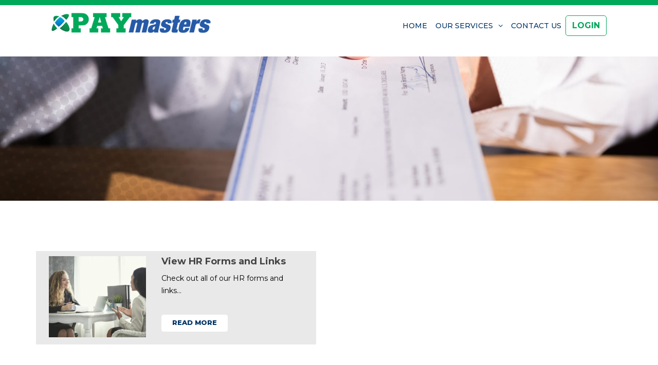

--- FILE ---
content_type: text/html; charset=UTF-8
request_url: https://paymasters.co/teasers
body_size: 2456
content:

<!doctype html><html><head>    <meta charset="utf-8">    <meta http-equiv="X-UA-Compatible" content="IE=edge">    <meta name="viewport" content="width=device-width, initial-scale=1"><title>Special Info and Offers | Paymasters</title><meta name="keywords" content="" /><meta name="description" content="" />    <link rel="canonical" href="https://paymasters.co/teasers" />    <link rel="icon" href="https://paymasters.co/favicon.png" type="image/x-icon">    <link href="https://paymasters.co/lib/bootstrap/css/bootstrap.min.css" rel="stylesheet">    <!-- Main Stylesheet File -->    <link href="https://paymasters.co/css/style.css" rel="stylesheet"><!-- Global site tag (gtag.js) - Google Analytics --><script async src="https://www.googletagmanager.com/gtag/js?id=UA-23502674-70"></script><script>  window.dataLayer = window.dataLayer || [];  function gtag(){dataLayer.push(arguments);}  gtag('js', new Date());  gtag('config', 'UA-23502674-70');</script></head><body>
<header id="header" class="fixed-top">
    <div class="tophead"></div>
    <div class="container">
        <div class="col-md-12" style="position: relative;">
        <div class="logo float-left">
            <!-- Uncomment below if you prefer to use an image logo -->
            <!-- <h1 class="text-light"><a href="#header"><span>NewBiz</span></a></h1> -->
            <a href="https://paymasters.co/" class="scrollto"><img src="https://paymasters.co/images/logo.png" alt="Paymasters Inc. - Logo" class=" logo img-fluid"></a>
        </div>

        <nav class="main-nav d-none d-lg-block">
            <ul class="float-right">
                <li class="active"><a href="https://paymasters.co/">Home</a></li>

                <li class="drop-down"><a href="#">Our Services</a>
                    <ul>
                                                        <li style="float: left;"><a href="https://paymasters.co/services/payroll-administration">&ast;&nbsp;Payroll Administration</a></li>
                                                                <li style="float: left;"><a href="https://paymasters.co/services/employer-and-employee-benefits">&ast;&nbsp;Employer & Employee Benefits</a></li>
                                                                <li style="float: left;"><a href="https://paymasters.co/services/human-resources">&ast;&nbsp;Human Resources</a></li>
                                                                <li style="float: left;"><a href="https://paymasters.co/services/regulations">&ast;&nbsp;Regulations</a></li>
                                                                <li style="float: left;"><a href="https://paymasters.co/services/safety">&ast;&nbsp;Safety</a></li>
                                                                <li style="float: left;"><a href="https://paymasters.co/services/workers-compensation">&ast;&nbsp;Workers Compensation</a></li>
                                
                    </ul>

                </li>
                <li><a href="https://paymasters.co/contact-us"> Contact Us </a></li>
                                    <input type="button" class="btn cntbtn" Value="login" onclick="location.href='https://paymasters.co/user/login'">
                

            </ul>

        </nav><!-- .main-nav -->

    </div>

    </div>

</header><!-- #header -->


<!--==========================
  Intro Section
============================-->
<section id="intro" class="clearfix">

    <div class="bannercontainer">

        <div id="carouselExampleControls" class="carousel slide" data-ride="carousel">
            <div class="carousel-inner">
                                    <div class="carousel-item active">
                        <img src="https://paymasters.co/images/headers/banner_19.jpg" alt="Teasers"  class="d-block w-100">
                    </div>
                            </div>
            
        </div>

    </div>

</section><!-- #intro -->






<section id="about1">

    <div class="container">


        <div class="row about-container">

            <div class="col-md-12">
<br><br>
<!--                <h1 class="headtitle">ANNOUNCEMENTS & INFO</span></h1>-->

            </div>
        </div>

        <div class="row">

                        <div class="col-md-6">
                <div class="row" style="background-color: #e9e9e9; margin-right: 10px; margin-bottom: 20px; padding: 10px;">
                        <div class="col-md-5">
                            <img src="https://paymasters.co/classes/timthumb.php?src=https://paymasters.co/images/teasers/teaser_7.jpg&w=310&h=260&zc=1" alt="Human Resources forms and links"  class="img-fluid boximg">                         </div>
                        <div class="col-md-7">
                            <h1 style="font-size: 18px !important; font-weight: bold; text-align: left !important; padding: 0px 0px 10px 0px; margin:0px 0px 0px 0px;">View HR Forms and Links</h1>
                            <p style="font-size: 14px; text-transform:none; font-weight: normal; line-height: 24px; text-align: left !important;">Check out all of our HR forms and links...</p>
                            <a  href="https://paymasters.co/forms-and-links"  type="button" class="btn readmorebtn" Value="Read More" style="font-size: 13px;">Read More</a>
                        </div>
                </div>
            </div>


                    
                    

        </div>

     </div>
</section>



<footer id="footer">
    <div class="footer-top">
        <div class="container">
            <div class="row">

                <div class="col-lg-3 col-md-6 footer-links">

                    <ul>
                        <h4>Navigation</h4>
                        <li><a href="https://paymasters.co/">Home</a></li>
                        <li><a href="https://paymasters.co/about-us">About Us</a></li>
                        <li><a href="https://paymasters.co/our-services">Our Services </a></li>
                        <li><a href="https://paymasters.co/contact-us">Contact Us</a></li>
                        <li><a href="https://paymasters.co/user/login">Login</a></li>
                        <li><a href="https://paymasters.co/forms-and-links">HR Forms, Info </a></li>
                        <li><a href="https://paymasters.co/privacy-policy">Privacy Policy </a></li>
                        <li><a href="https://paymasters.co/employment-application">Apply Now </a></li>

                    </ul>

                </div>


                <div class="col-lg-3 col-md-6 footer-links">

                    <ul>
                        <h4>Our Services</h4>
                                                     <li><a href="https://paymasters.co/our-services">Payroll Administration</a></li>
                                                             <li><a href="https://paymasters.co/our-services">Employer & Employee Benefits</a></li>
                                                             <li><a href="https://paymasters.co/our-services">Human Resources</a></li>
                                                             <li><a href="https://paymasters.co/our-services">Regulations</a></li>
                                                             <li><a href="https://paymasters.co/our-services">Safety</a></li>
                                                             <li><a href="https://paymasters.co/our-services">Workers Compensation</a></li>
                                

                    </ul>

                </div>


                <div class="col-lg-3 col-md-6 footer-contact">
                    <h4>Contact Us</h4>
                    <p>
                        Paymasters, Inc. <br/>495 Hwy 10 E.
                        <br/>PO Box 1567<br/>Detroit Lakes, MN 56501 <br/><br/>

                        Phone 218-844-7560<br/>
                        Fax 218-844-7562<br/>
                        Primary Contact Email:<a href="mailto:karryhaarstick@paymasters.co">karryhaarstick@paymasters.co</a>
                    </p>

                </div>


                <div class="col-lg-3 col-md-6  footer-contact">
                    <div>
                        <h4></h4>
                        <img src="https://paymasters.co/images/ftr_logo.png" class="img-fluid">
                        <div class="copyright container">

                            <div>Copyright&copy; 2026 Paymasters Inc.<br><a href="https://simplewebsitecreations.com/" target="_blank" style="font-size:10px; color:#fff; text-align:center;">Powered by: Simple Website Creations, Inc. </a></div>

                        </div>
                    </div>



                </div>



            </div>
        </div>
    </div>

    <div class="clear"></div>


</footer><!-- #footer -->

<a href="#" class="back-to-top"><i class="fa fa-chevron-up"></i></a>


<!-- Google Fonts -->
<link rel="preconnect" href="https://fonts.googleapis.com">
<link rel="preconnect" href="https://fonts.gstatic.com" crossorigin>
<link href="https://fonts.googleapis.com/css2?family=Montserrat:wght@300;400;500;600;700;800&display=swap" rel="stylesheet">
<!-- Bootstrap CSS File -->
<!-- Libraries CSS Files -->
<link href="https://paymasters.co/lib/font-awesome/css/font-awesome.min.css" rel="stylesheet">
<link href="https://paymasters.co/lib/animate/animate.min.css" rel="stylesheet">
<link href="https://paymasters.co/lib/owlcarousel/assets/owl.carousel.min.css" rel="stylesheet">

<!-- JavaScript Libraries -->
<script src="https://paymasters.co/lib/jquery/jquery.min.js"></script>
<script src="https://paymasters.co/lib/jquery/jquery-migrate.min.js"></script>
<script src="https://paymasters.co/lib/bootstrap/js/bootstrap.bundle.min.js"></script>
<script src="https://paymasters.co/lib/easing/easing.min.js"></script>
<script src="https://paymasters.co/lib/mobile-nav/mobile-nav.js"></script>
<script src="https://paymasters.co/lib/owlcarousel/owl.carousel.min.js"></script>
<script src="https://paymasters.co/lib/wow/wow.min.js"></script>
<script src="https://paymasters.co/lib/waypoints/waypoints.min.js"></script>
<script src="https://paymasters.co/lib/counterup/counterup.min.js"></script>
<!-- Template Main Javascript File -->
<script src="https://paymasters.co/js/main.js"></script>




<script>
    $('.testi1').owlCarousel({
        loop: true,
        margin: 30,
        nav: false,
        dots: true,
        autoplay: true,
        responsiveClass: true,
        responsive: {
            0: {
                items: 1,
                nav: false
            },
            1024: {
                items:3,
            }
        }
    });

</script>

<script>
    $(document).ready(function(){

        $("#divHome1").html('<img src="https://paymasters.co/images/headers/Paymasters_Inc_Home1.jpg" class="d-block w-100" alt="Paymasters Inc. - Home 1">');
        $("#divHome2").html('<img src="https://paymasters.co/images/headers/Paymasters_Inc_Home2.jpg" class="d-block w-100" alt="Paymasters Inc. - Home 2">');
        $("#divHome3").html('<img src="https://paymasters.co/images/headers/Paymasters_Inc_Home3.jpg" class="d-block w-100" alt="Paymasters Inc. - Home 3">');
    });
</script>



<script>
    $(window).scroll(function() {



        var scroll = $(window).scrollTop();

        if (scroll > 100) {
            $("#whiteBg").hide();
        }else{
            $("#whiteBg").show();
        }
    });

</script>
</body>
</html>

<style>
    iframe {
        width:100%;
    }
</style>

--- FILE ---
content_type: text/html; charset=UTF-8
request_url: https://paymasters.co/lib/waypoints/waypoints.min.js
body_size: 2137
content:

<!doctype html><html><head>    <meta charset="utf-8">    <meta http-equiv="X-UA-Compatible" content="IE=edge">    <meta name="viewport" content="width=device-width, initial-scale=1"><title>Paymasters Inc.</title><meta name="keywords" content="Paymasters Inc." /><meta name="description" content="Paymasters Inc." />    <link rel="canonical" href="https://paymasters.co/lib/waypoints/waypoints.min.js" />    <link rel="icon" href="https://paymasters.co/favicon.png" type="image/x-icon">    <link href="https://paymasters.co/lib/bootstrap/css/bootstrap.min.css" rel="stylesheet">    <!-- Main Stylesheet File -->    <link href="https://paymasters.co/css/style.css" rel="stylesheet"><!-- Global site tag (gtag.js) - Google Analytics --><script async src="https://www.googletagmanager.com/gtag/js?id=UA-23502674-70"></script><script>  window.dataLayer = window.dataLayer || [];  function gtag(){dataLayer.push(arguments);}  gtag('js', new Date());  gtag('config', 'UA-23502674-70');</script></head><body><!--header -->
<!-- header ends here -->

<!-- wrapper -->
<header id="header" class="fixed-top">
    <div class="tophead"></div>
    <div class="container">
        <div class="col-md-12" style="position: relative;">
        <div class="logo float-left">
            <!-- Uncomment below if you prefer to use an image logo -->
            <!-- <h1 class="text-light"><a href="#header"><span>NewBiz</span></a></h1> -->
            <a href="https://paymasters.co/" class="scrollto"><img src="https://paymasters.co/images/logo.png" alt="Paymasters Inc. - Logo" class=" logo img-fluid"></a>
        </div>

        <nav class="main-nav d-none d-lg-block">
            <ul class="float-right">
                <li class="active"><a href="https://paymasters.co/">Home</a></li>

                <li class="drop-down"><a href="#">Our Services</a>
                    <ul>
                                                        <li style="float: left;"><a href="https://paymasters.co/services/payroll-administration">&ast;&nbsp;Payroll Administration</a></li>
                                                                <li style="float: left;"><a href="https://paymasters.co/services/employer-and-employee-benefits">&ast;&nbsp;Employer & Employee Benefits</a></li>
                                                                <li style="float: left;"><a href="https://paymasters.co/services/human-resources">&ast;&nbsp;Human Resources</a></li>
                                                                <li style="float: left;"><a href="https://paymasters.co/services/regulations">&ast;&nbsp;Regulations</a></li>
                                                                <li style="float: left;"><a href="https://paymasters.co/services/safety">&ast;&nbsp;Safety</a></li>
                                                                <li style="float: left;"><a href="https://paymasters.co/services/workers-compensation">&ast;&nbsp;Workers Compensation</a></li>
                                
                    </ul>

                </li>
                <li><a href="https://paymasters.co/contact-us"> Contact Us </a></li>
                                    <input type="button" class="btn cntbtn" Value="login" onclick="location.href='https://paymasters.co/user/login'">
                

            </ul>

        </nav><!-- .main-nav -->

    </div>

    </div>

</header><!-- #header -->


<!--==========================
  Intro Section
============================-->
<section id="intro" class="clearfix">

    <div class="bannercontainer">

        <div id="carouselExampleControls" class="carousel slide" data-ride="carousel">
            <div class="carousel-inner">
                                    <div class="carousel-item active">
                        <img src="https://paymasters.co/images/headers/banner.jpg" alt="Paymasters Inc. - Banner"  class="d-block w-100">
                    </div>
                            </div>
            
        </div>

    </div>

</section><!-- #intro -->







<main id="main">

    <!--==========================
      About Us Section
    ============================-->


    <section id="about1">



   <div class="container">


       <div class="row">
            <h1 class="bold">FILE NOT FOUND!</h1>
            <div class="row">
                <div class="col-xs-12 col-md-12 col-sm-12">
                    <p class="mt50" style="font-size:16px;"> Seems like you opened some wrong link. Please use top or bottom navigation to access the page you required. </p>
                </div>
            </div>
    </div>
</div>
    </section>
</main>
<footer id="footer">
    <div class="footer-top">
        <div class="container">
            <div class="row">

                <div class="col-lg-3 col-md-6 footer-links">

                    <ul>
                        <h4>Navigation</h4>
                        <li><a href="https://paymasters.co/">Home</a></li>
                        <li><a href="https://paymasters.co/about-us">About Us</a></li>
                        <li><a href="https://paymasters.co/our-services">Our Services </a></li>
                        <li><a href="https://paymasters.co/contact-us">Contact Us</a></li>
                        <li><a href="https://paymasters.co/user/login">Login</a></li>
                        <li><a href="https://paymasters.co/forms-and-links">HR Forms, Info </a></li>
                        <li><a href="https://paymasters.co/privacy-policy">Privacy Policy </a></li>
                        <li><a href="https://paymasters.co/employment-application">Apply Now </a></li>

                    </ul>

                </div>


                <div class="col-lg-3 col-md-6 footer-links">

                    <ul>
                        <h4>Our Services</h4>
                                                     <li><a href="https://paymasters.co/our-services">Payroll Administration</a></li>
                                                             <li><a href="https://paymasters.co/our-services">Employer & Employee Benefits</a></li>
                                                             <li><a href="https://paymasters.co/our-services">Human Resources</a></li>
                                                             <li><a href="https://paymasters.co/our-services">Regulations</a></li>
                                                             <li><a href="https://paymasters.co/our-services">Safety</a></li>
                                                             <li><a href="https://paymasters.co/our-services">Workers Compensation</a></li>
                                

                    </ul>

                </div>


                <div class="col-lg-3 col-md-6 footer-contact">
                    <h4>Contact Us</h4>
                    <p>
                        Paymasters, Inc. <br/>495 Hwy 10 E.
                        <br/>PO Box 1567<br/>Detroit Lakes, MN 56501 <br/><br/>

                        Phone 218-844-7560<br/>
                        Fax 218-844-7562<br/>
                        Primary Contact Email:<a href="mailto:karryhaarstick@paymasters.co">karryhaarstick@paymasters.co</a>
                    </p>

                </div>


                <div class="col-lg-3 col-md-6  footer-contact">
                    <div>
                        <h4></h4>
                        <img src="https://paymasters.co/images/ftr_logo.png" class="img-fluid">
                        <div class="copyright container">

                            <div>Copyright&copy; 2026 Paymasters Inc.<br><a href="https://simplewebsitecreations.com/" target="_blank" style="font-size:10px; color:#fff; text-align:center;">Powered by: Simple Website Creations, Inc. </a></div>

                        </div>
                    </div>



                </div>



            </div>
        </div>
    </div>

    <div class="clear"></div>


</footer><!-- #footer -->

<a href="#" class="back-to-top"><i class="fa fa-chevron-up"></i></a>


<!-- Google Fonts -->
<link rel="preconnect" href="https://fonts.googleapis.com">
<link rel="preconnect" href="https://fonts.gstatic.com" crossorigin>
<link href="https://fonts.googleapis.com/css2?family=Montserrat:wght@300;400;500;600;700;800&display=swap" rel="stylesheet">
<!-- Bootstrap CSS File -->
<!-- Libraries CSS Files -->
<link href="https://paymasters.co/lib/font-awesome/css/font-awesome.min.css" rel="stylesheet">
<link href="https://paymasters.co/lib/animate/animate.min.css" rel="stylesheet">
<link href="https://paymasters.co/lib/owlcarousel/assets/owl.carousel.min.css" rel="stylesheet">

<!-- JavaScript Libraries -->
<script src="https://paymasters.co/lib/jquery/jquery.min.js"></script>
<script src="https://paymasters.co/lib/jquery/jquery-migrate.min.js"></script>
<script src="https://paymasters.co/lib/bootstrap/js/bootstrap.bundle.min.js"></script>
<script src="https://paymasters.co/lib/easing/easing.min.js"></script>
<script src="https://paymasters.co/lib/mobile-nav/mobile-nav.js"></script>
<script src="https://paymasters.co/lib/owlcarousel/owl.carousel.min.js"></script>
<script src="https://paymasters.co/lib/wow/wow.min.js"></script>
<script src="https://paymasters.co/lib/waypoints/waypoints.min.js"></script>
<script src="https://paymasters.co/lib/counterup/counterup.min.js"></script>
<!-- Template Main Javascript File -->
<script src="https://paymasters.co/js/main.js"></script>




<script>
    $('.testi1').owlCarousel({
        loop: true,
        margin: 30,
        nav: false,
        dots: true,
        autoplay: true,
        responsiveClass: true,
        responsive: {
            0: {
                items: 1,
                nav: false
            },
            1024: {
                items:3,
            }
        }
    });

</script>

<script>
    $(document).ready(function(){

        $("#divHome1").html('<img src="https://paymasters.co/images/headers/Paymasters_Inc_Home1.jpg" class="d-block w-100" alt="Paymasters Inc. - Home 1">');
        $("#divHome2").html('<img src="https://paymasters.co/images/headers/Paymasters_Inc_Home2.jpg" class="d-block w-100" alt="Paymasters Inc. - Home 2">');
        $("#divHome3").html('<img src="https://paymasters.co/images/headers/Paymasters_Inc_Home3.jpg" class="d-block w-100" alt="Paymasters Inc. - Home 3">');
    });
</script>


<script>
    $(window).scroll(function() {



        var scroll = $(window).scrollTop();

        if (scroll > 100) {
            $("#whiteBg").hide();
        }else{
            $("#whiteBg").show();
        }
    });

</script>
</body>
</html>


--- FILE ---
content_type: text/html; charset=UTF-8
request_url: https://paymasters.co/lib/counterup/counterup.min.js
body_size: 2135
content:

<!doctype html><html><head>    <meta charset="utf-8">    <meta http-equiv="X-UA-Compatible" content="IE=edge">    <meta name="viewport" content="width=device-width, initial-scale=1"><title>Paymasters Inc.</title><meta name="keywords" content="Paymasters Inc." /><meta name="description" content="Paymasters Inc." />    <link rel="canonical" href="https://paymasters.co/lib/counterup/counterup.min.js" />    <link rel="icon" href="https://paymasters.co/favicon.png" type="image/x-icon">    <link href="https://paymasters.co/lib/bootstrap/css/bootstrap.min.css" rel="stylesheet">    <!-- Main Stylesheet File -->    <link href="https://paymasters.co/css/style.css" rel="stylesheet"><!-- Global site tag (gtag.js) - Google Analytics --><script async src="https://www.googletagmanager.com/gtag/js?id=UA-23502674-70"></script><script>  window.dataLayer = window.dataLayer || [];  function gtag(){dataLayer.push(arguments);}  gtag('js', new Date());  gtag('config', 'UA-23502674-70');</script></head><body><!--header -->
<!-- header ends here -->

<!-- wrapper -->
<header id="header" class="fixed-top">
    <div class="tophead"></div>
    <div class="container">
        <div class="col-md-12" style="position: relative;">
        <div class="logo float-left">
            <!-- Uncomment below if you prefer to use an image logo -->
            <!-- <h1 class="text-light"><a href="#header"><span>NewBiz</span></a></h1> -->
            <a href="https://paymasters.co/" class="scrollto"><img src="https://paymasters.co/images/logo.png" alt="Paymasters Inc. - Logo" class=" logo img-fluid"></a>
        </div>

        <nav class="main-nav d-none d-lg-block">
            <ul class="float-right">
                <li class="active"><a href="https://paymasters.co/">Home</a></li>

                <li class="drop-down"><a href="#">Our Services</a>
                    <ul>
                                                        <li style="float: left;"><a href="https://paymasters.co/services/payroll-administration">&ast;&nbsp;Payroll Administration</a></li>
                                                                <li style="float: left;"><a href="https://paymasters.co/services/employer-and-employee-benefits">&ast;&nbsp;Employer & Employee Benefits</a></li>
                                                                <li style="float: left;"><a href="https://paymasters.co/services/human-resources">&ast;&nbsp;Human Resources</a></li>
                                                                <li style="float: left;"><a href="https://paymasters.co/services/regulations">&ast;&nbsp;Regulations</a></li>
                                                                <li style="float: left;"><a href="https://paymasters.co/services/safety">&ast;&nbsp;Safety</a></li>
                                                                <li style="float: left;"><a href="https://paymasters.co/services/workers-compensation">&ast;&nbsp;Workers Compensation</a></li>
                                
                    </ul>

                </li>
                <li><a href="https://paymasters.co/contact-us"> Contact Us </a></li>
                                    <input type="button" class="btn cntbtn" Value="login" onclick="location.href='https://paymasters.co/user/login'">
                

            </ul>

        </nav><!-- .main-nav -->

    </div>

    </div>

</header><!-- #header -->


<!--==========================
  Intro Section
============================-->
<section id="intro" class="clearfix">

    <div class="bannercontainer">

        <div id="carouselExampleControls" class="carousel slide" data-ride="carousel">
            <div class="carousel-inner">
                                    <div class="carousel-item active">
                        <img src="https://paymasters.co/images/headers/banner.jpg" alt="Paymasters Inc. - Banner"  class="d-block w-100">
                    </div>
                            </div>
            
        </div>

    </div>

</section><!-- #intro -->







<main id="main">

    <!--==========================
      About Us Section
    ============================-->


    <section id="about1">



   <div class="container">


       <div class="row">
            <h1 class="bold">FILE NOT FOUND!</h1>
            <div class="row">
                <div class="col-xs-12 col-md-12 col-sm-12">
                    <p class="mt50" style="font-size:16px;"> Seems like you opened some wrong link. Please use top or bottom navigation to access the page you required. </p>
                </div>
            </div>
    </div>
</div>
    </section>
</main>
<footer id="footer">
    <div class="footer-top">
        <div class="container">
            <div class="row">

                <div class="col-lg-3 col-md-6 footer-links">

                    <ul>
                        <h4>Navigation</h4>
                        <li><a href="https://paymasters.co/">Home</a></li>
                        <li><a href="https://paymasters.co/about-us">About Us</a></li>
                        <li><a href="https://paymasters.co/our-services">Our Services </a></li>
                        <li><a href="https://paymasters.co/contact-us">Contact Us</a></li>
                        <li><a href="https://paymasters.co/user/login">Login</a></li>
                        <li><a href="https://paymasters.co/forms-and-links">HR Forms, Info </a></li>
                        <li><a href="https://paymasters.co/privacy-policy">Privacy Policy </a></li>
                        <li><a href="https://paymasters.co/employment-application">Apply Now </a></li>

                    </ul>

                </div>


                <div class="col-lg-3 col-md-6 footer-links">

                    <ul>
                        <h4>Our Services</h4>
                                                     <li><a href="https://paymasters.co/our-services">Payroll Administration</a></li>
                                                             <li><a href="https://paymasters.co/our-services">Employer & Employee Benefits</a></li>
                                                             <li><a href="https://paymasters.co/our-services">Human Resources</a></li>
                                                             <li><a href="https://paymasters.co/our-services">Regulations</a></li>
                                                             <li><a href="https://paymasters.co/our-services">Safety</a></li>
                                                             <li><a href="https://paymasters.co/our-services">Workers Compensation</a></li>
                                

                    </ul>

                </div>


                <div class="col-lg-3 col-md-6 footer-contact">
                    <h4>Contact Us</h4>
                    <p>
                        Paymasters, Inc. <br/>495 Hwy 10 E.
                        <br/>PO Box 1567<br/>Detroit Lakes, MN 56501 <br/><br/>

                        Phone 218-844-7560<br/>
                        Fax 218-844-7562<br/>
                        Primary Contact Email:<a href="mailto:karryhaarstick@paymasters.co">karryhaarstick@paymasters.co</a>
                    </p>

                </div>


                <div class="col-lg-3 col-md-6  footer-contact">
                    <div>
                        <h4></h4>
                        <img src="https://paymasters.co/images/ftr_logo.png" class="img-fluid">
                        <div class="copyright container">

                            <div>Copyright&copy; 2026 Paymasters Inc.<br><a href="https://simplewebsitecreations.com/" target="_blank" style="font-size:10px; color:#fff; text-align:center;">Powered by: Simple Website Creations, Inc. </a></div>

                        </div>
                    </div>



                </div>



            </div>
        </div>
    </div>

    <div class="clear"></div>


</footer><!-- #footer -->

<a href="#" class="back-to-top"><i class="fa fa-chevron-up"></i></a>


<!-- Google Fonts -->
<link rel="preconnect" href="https://fonts.googleapis.com">
<link rel="preconnect" href="https://fonts.gstatic.com" crossorigin>
<link href="https://fonts.googleapis.com/css2?family=Montserrat:wght@300;400;500;600;700;800&display=swap" rel="stylesheet">
<!-- Bootstrap CSS File -->
<!-- Libraries CSS Files -->
<link href="https://paymasters.co/lib/font-awesome/css/font-awesome.min.css" rel="stylesheet">
<link href="https://paymasters.co/lib/animate/animate.min.css" rel="stylesheet">
<link href="https://paymasters.co/lib/owlcarousel/assets/owl.carousel.min.css" rel="stylesheet">

<!-- JavaScript Libraries -->
<script src="https://paymasters.co/lib/jquery/jquery.min.js"></script>
<script src="https://paymasters.co/lib/jquery/jquery-migrate.min.js"></script>
<script src="https://paymasters.co/lib/bootstrap/js/bootstrap.bundle.min.js"></script>
<script src="https://paymasters.co/lib/easing/easing.min.js"></script>
<script src="https://paymasters.co/lib/mobile-nav/mobile-nav.js"></script>
<script src="https://paymasters.co/lib/owlcarousel/owl.carousel.min.js"></script>
<script src="https://paymasters.co/lib/wow/wow.min.js"></script>
<script src="https://paymasters.co/lib/waypoints/waypoints.min.js"></script>
<script src="https://paymasters.co/lib/counterup/counterup.min.js"></script>
<!-- Template Main Javascript File -->
<script src="https://paymasters.co/js/main.js"></script>




<script>
    $('.testi1').owlCarousel({
        loop: true,
        margin: 30,
        nav: false,
        dots: true,
        autoplay: true,
        responsiveClass: true,
        responsive: {
            0: {
                items: 1,
                nav: false
            },
            1024: {
                items:3,
            }
        }
    });

</script>

<script>
    $(document).ready(function(){

        $("#divHome1").html('<img src="https://paymasters.co/images/headers/Paymasters_Inc_Home1.jpg" class="d-block w-100" alt="Paymasters Inc. - Home 1">');
        $("#divHome2").html('<img src="https://paymasters.co/images/headers/Paymasters_Inc_Home2.jpg" class="d-block w-100" alt="Paymasters Inc. - Home 2">');
        $("#divHome3").html('<img src="https://paymasters.co/images/headers/Paymasters_Inc_Home3.jpg" class="d-block w-100" alt="Paymasters Inc. - Home 3">');
    });
</script>


<script>
    $(window).scroll(function() {



        var scroll = $(window).scrollTop();

        if (scroll > 100) {
            $("#whiteBg").hide();
        }else{
            $("#whiteBg").show();
        }
    });

</script>
</body>
</html>


--- FILE ---
content_type: text/css
request_url: https://paymasters.co/css/style.css
body_size: 4032
content:
/*--------------------------------------------------------------
# General
--------------------------------------------------------------*/

body {
  background: #fff;
  color: #444;
 font-family: 'Montserrat', sans-serif;
}

a {

  transition: 0.5s;
}

a:hover,
a:active,
a:focus {

  outline: none;
  text-decoration: none;
}

p {
  padding: 0;
  margin: 0 0 0px 0;
}

h1,
h2,
h3,
h4,
h5,
h6 {
  font-weight: 400;
  margin: 0 0 20px 0;
  padding: 0;

}

/* Back to top button */

.back-to-top {
  position: fixed;
  display: none;
  background: #3e5e8c;
  color: #fff;
  width: 44px;
  height: 44px;
  border:1px solid #fff;
  text-align: center;
  line-height: 1;
  font-size: 16px;
  border-radius: 50%;
  right: 15px;
  bottom: 15px;
  transition: background 0.5s;
  z-index: 11;
}

.back-to-top i {
  padding-top: 12px;
  color: #fff;
}


.clear {clear:both;}

/* Prelaoder */

#preloader {
  position: fixed;
  top: 0;
  left: 0;
  right: 0;
  bottom: 0;
  z-index: 9999;
  overflow: hidden;
  background: #fff;
}

#preloader:before {
  content: "";
  position: fixed;
  top: calc(50% - 30px);
  left: calc(50% - 30px);
  border: 6px solid #f2f2f2;
  border-top: 6px solid #007bff;
  border-radius: 50%;
  width: 60px;
  height: 60px;
  -webkit-animation: animate-preloader 1s linear infinite;
  animation: animate-preloader 1s linear infinite;
}

@-webkit-keyframes animate-preloader {
  0% {
    -webkit-transform: rotate(0deg);
    transform: rotate(0deg);
  }

  100% {
    -webkit-transform: rotate(360deg);
    transform: rotate(360deg);
  }
}

@keyframes animate-preloader {
  0% {
    -webkit-transform: rotate(0deg);
    transform: rotate(0deg);
  }

  100% {
    -webkit-transform: rotate(360deg);
    transform: rotate(360deg);
  }
}

/*--------------------------------------------------------------
# Header
--------------------------------------------------------------*/
.logo{padding-top:5px;}

.tophead p a{font-size:14px;color:#fff;padding:0px 0px;}
.tophead{background-color:#00a859;text-align:center;padding:5px 0px;}
#header {
  height: 110px;
  transition: all 0.5s;
  z-index: 1100;
  transition: all 0.5s;
  padding: 0px 0;
  background-color:#fff;
 

}

#header.header-scrolled, #header.header-pages {
    height: 110px;
    padding:0px 0;
    background: #fff;
    box-shadow: 0px 0px 30px rgb(127 137 161 / 30%);
}

#header .logo h1 {
  font-size: 36px;
  margin: 0;
  padding: 0;
  line-height: 1;
  font-weight: 400;
  letter-spacing: 3px;
  text-transform: uppercase;
}
#header .logo h1 a,
#header .logo h1 a:hover {
  color: #00366f;
  text-decoration: none;
}

#header .logo img {
  padding:10px 0;
  margin: 0px 0;
 
}

.main-pages {
  margin-top: 60px;
}

/*--------------------------------------------------------------
# Intro Section
--------------------------------------------------------------*/

#intro {
  width: 100%;
  position: relative;
}


.mp0{margin:0px;padding:0px;}
.mbdisplay { display:none;}
.desktopdisplay { display:block;}


/*--------------------------------------------------------------
# Navigation Menu
--------------------------------------------------------------*/

/* Desktop Navigation */

.main-nav {
  /* Drop Down */
  /* Deep Drop Down */

}

.main-nav,
.main-nav * {
  margin: 0;
    padding-top: 10px;
  list-style: none;
}

.main-nav > ul > li {
  /*position: relative;*/
  white-space: nowrap;
  float: left;
  
}

.main-nav a {
  display: block;
  /*position: relative;*/
  color: #033568;
  padding: 0px 8px;
  transition: 0.3s;
  font-size: 14px;
  text-transform:uppercase;
  font-weight: 500;
}

.main-nav a:hover,

.main-nav li:hover > a {
  color: #033568;
  text-decoration: none;
  padding-bottom:30px;
}

.main-nav .drop-down ul {
  display: block;
  position: absolute;
  left: 0;
  top: calc(100% + 30px);
  z-index: 99;
  opacity: 0;
  visibility:hidden;
  padding: 0px 0px 10px 0px;
  background: #033568;
  box-shadow: 0px 0px 30px rgba(127, 137, 161, 0.25);
  transition: ease all 0.3s;
  width:100%;

}




.main-nav .drop-down:hover > ul {
  opacity: 1;
  top: calc(100% + 55px);
  visibility: visible;
  width:100%;
}

.main-nav .drop-down li {
  min-width: 180px;
  position: relative;
}

.main-nav .drop-down ul a {
  padding: 10px 20px;
  font-size: 13px;
  color: #fff;
}

.main-nav .drop-down ul a:hover,
.main-nav .drop-down ul .active > a,
.main-nav .drop-down ul li:hover > a {
  color: #fff;
}

.main-nav .drop-down > a:after {
  content: "\f107";
  font-family: FontAwesome;
  padding-left: 10px;
}

.main-nav .drop-down .drop-down ul {
  top: 0;
  left: calc(100% - 30px);
}

.main-nav .drop-down .drop-down:hover > ul {
  opacity: 1;
  top: 0;
  left: 100%;
}

.main-nav .drop-down .drop-down > a {
  padding-right: 35px;
}

.main-nav .drop-down .drop-down > a:after {
  content: "\f105";
  position: absolute;
  right: 15px;
}
 
.cntbtn{color:#00a859; font-size:16px;border:1px solid #00a859; border-radius:5px; padding: 7px 12px ;margin-top:0px; margin-left:0px; 
font-weight:bold; background-color:transparent; text-align:center; text-transform:uppercase;}
.cntbtn:hover{color:#fff!important; font-size:16px;border:1px solid #00a859; border-radius:5px; padding: 7px 12px ;margin-top:0px; margin-left:0px; 
font-weight:bold; background-color:#00a859; text-align:center; text-transform:uppercase;}
/* Mobile Navigation */

.mobile-nav {
  position: fixed;
  top: 0;
  bottom: 0;
  z-index: 9999;
  overflow-y: auto;
  left: -260px;
  width: 260px;
  padding-top: 18px;
  background:#fff;
  transition: 0.4s;
}

.mobile-nav * {
  margin: 0;
  padding: 0;
  list-style: none;
}

.mobile-nav a {
  display: block;
  position: relative;
  color: #033568;
  padding: 10px 20px;
  font-weight: 500;
}

.mobile-nav a:hover,

.mobile-nav li:hover > a {
  color: #033568;
  text-decoration: none;
}

.mobile-nav .drop-down > a:after {
  content: "\f078";
  font-family: FontAwesome;
  padding-left: 10px;
  position: absolute;
  right: 15px;
}

.mobile-nav .active.drop-down > a:after {
  content: "\f077";
}

.mobile-nav .drop-down > a {
  padding-right: 35px;
}

.mobile-nav .drop-down ul {
  display: none;
  overflow: hidden;
}

.mobile-nav .drop-down li {
  padding-left: 20px;
}

.mobile-nav-toggle {
  position: fixed;
  right: 0;
  top: 0;
  z-index: 9998;
  border: 0;
  background: none;
  font-size: 24px;
  transition: all 0.4s;
  outline: none !important;
  line-height: 1;
  cursor: pointer;
  text-align: right;
  padding-top:50px;
}

.mobile-nav-toggle i {
  margin: 18px 18px 0 0;
  color: #37537b;
}

.mobile-nav-overly {
  width: 100%;
  height: 100%;
  z-index: 9997;
  top: 0;
  left: 0;
  position: fixed;
  background: rgba(19, 18, 18, 0.8);
  overflow: hidden;
  display: none;
}

.mobile-nav-active {
  overflow: hidden;
}

.mobile-nav-active .mobile-nav {
  left: 0;
}

.mobile-nav-active .mobile-nav-toggle i {
  color: #fff;
}

/*--------------------------------------------------------------
# Sections
--------------------------------------------------------------*/

/* Sections Header
--------------------------------*/

.section-header h3 {
  font-size: 45px;
  color: #000;
  text-align: center;
  font-weight: bold;
  position: relative;
}

.section-header p {
  text-align: center;
  margin: auto;
  font-size: 18px;
  padding-bottom: 60px;
  color: #00000;
}

/* Section with background
--------------------------------*/

.section-bg {
  background: #fff;
}

/* About Us Section
--------------------------------*/
#about1{
	background-color: #fff;
  margin-top:0px; 
  padding-top:50px;
   padding-bottom:20px;
 }

   #about1 h2{
 color:#000;
  /*padding:30px 2% 0px;*/
  font-size:18px;
  font-weight:600;
  text-align:left;
  line-height:30px;
  }
  #about1 p{
  line-height: 25px;
  font-size:14px;
  color:#000;
   /*padding:0px 2%;*/
  font-weight:500;
      margin: 0px 0px 15px 0px;
  }

#about{
	 background-image:url("../images/about_bg.jpg");
  background-repeat:no-repeat;
  background-position:center center;
  background-size:cover;
  margin-top:0px; 
  padding:50px 0;
 
 }
 #about h1{
color:#fff;
text-transform:uppercase;
  padding:30px 0px 0;
  font-size:55px;
  font-weight:800;
  text-align:left;
  margin:0px!important;
  }
   #about h2{
	   text-transform:uppercase;
 color:#00a859;
  padding:0px 0px;
  font-size:55px;
  font-weight:800;
  text-align:left;
margin:0px!important;
  }
  #about p{
  line-height: 25px;
  font-size:14px;
  color:#fff;
   padding:20px 0;
  font-weight:500;
  }
#about .about-container .background {
  margin: 20px 0;
}


#about .about-container .title {
  color: #333;
  font-weight:bold;
  font-size: 45px;
}



.readmorebtn { 
border:1px solid #fff;
background-color:#fff;
color:#033568;
border-radius:4px;
font-size:16px;
margin-top:20px;
padding:5px 20px 7px;
font-weight:800;
margin-bottom:15px;
margin-left:0;
cursor:pointer;
text-transform:uppercase!important;
}

.readmorebtn:hover { 
border:1px solid #fff;
background-color:#033568;
color:#fff;
border-radius:4px;
font-size:16px;
margin-top:20px;
padding:5px 20px 7px;
font-weight:800;
margin-bottom:15px;
margin-left:0;
text-transform:uppercase!important;
}


/* services Section
--------------------------------*/

#services {
  padding:30px 0 0px 0;
	 background-image:url("../images/services_bg.jpg");
  background-repeat:no-repeat;
  background-position:center center;
  background-size:cover;
  border-bottom:0px;
}
#services h1{
	color:#033568;
text-transform:uppercase;
  padding:10px 0px 50px;
  font-size:40px;
  font-weight:800;
  text-align:center!important;
  margin:0px!important;
}
.ser_box{
	background-image:url("../images/ser_box_bg.png");
  background-repeat:no-repeat;
  background-position:center right;
  text-align:center;
  }
.ser_box p{
	line-height:24px;
	text-align:center;
	font-size:14px;
  color:#033568;
   padding:20px 0;
  font-weight:600;
  }
  .ser_box p a{
	line-height:24px;
	text-align:center;
	font-size:14px;
  color:#033568;
   padding:20px 0;
  font-weight:600;
  }
  .ser_box1{
	background-image:none!important;
  background-repeat:no-repeat;
  background-position:center right;
  text-align:center;
  }
.ser_box1 p{
	line-height:24px;
	text-align:center;
	font-size:14px;
  color:#033568;
   padding:20px 0;
  font-weight:600;
  }
  .ser_box1 p a{
	line-height:24px;
	text-align:center;
	font-size:14px;
  color:#033568;
   padding:20px 0;
  font-weight:600;
  }
.btmrow{
	padding:130px 0 30px;
background-image:url("../images/row_bg.png");
  background-repeat:no-repeat;
  background-position:center top; 
  
  }

  .btmrow .leftbox{
	  min-height:250px;
	  text-align:left;
	  padding:0px 50px;
background-image:url("../images/left_img.jpg");
  background-repeat:no-repeat;
  background-position:center center;
    background-size:cover;
  }
   
.applybtn { 
background-image:url("../images/applybtn_bg.png");
  background-repeat:no-repeat;
  background-position:center center;
  background-size:cover;
color:#033568;
font-size:25px;
margin-top:100px;
padding:7px 25px;
font-weight:800;
margin-left:0;
cursor:pointer;
text-transform:uppercase!important;
}
 .applybtn:hover{ 
background-image:url("../images/applybtn_bg.png");
  background-repeat:no-repeat;
  background-position:center center;
  background-size:cover;
color:#033568;
font-size:25px;
margin-top:100px;
padding:7px 25px;
font-weight:800;
margin-left:0;
cursor:pointer;
text-transform:uppercase!important;
}
.btmrow .rightbox{
	min-height:250px;
	text-align:left!important;
	padding:30px 0 0px;
background-image:url("../images/right_img.jpg");
  background-repeat:no-repeat;
  background-position:center center;
    background-size:cover;
  }
#services .btmrow .rightbox h1{
	  color:#033568;
text-transform:uppercase;
  padding:10px 3% 30px 20px;
  font-size:30px;
  font-weight:600;
  text-align:left!important;
  margin:0px!important;
	  
  }
.btmrow .rightbox h1 span{ color:#0bac60;}
 .clickbtn { 
background-color:#fff;
color:#1d0b7a;
font-size:16px;
margin-top:10px;
padding:7px 25px;
font-weight:800;
margin-left:20px;
cursor:pointer;
text-transform:uppercase!important;
border:1px solid #c5ccd3;
border-radius:4px;
}
 .clickbtn:hover { 
background-color:#1d0b7a;
color:#fff;
font-size:16px;
margin-top:10px;
padding:7px 25px;
font-weight:800;
margin-left:20px;
cursor:pointer;
text-transform:uppercase!important;
border:1px solid #1d0b7a;
border-radius:4px;
}
/*--------------------------------------------------------------
# video
--------------------------------------------------------------*/
#video {
  position: relative;
  background-color: black;
  height: 75vh;
  min-height: 25rem;
  width: 100%;
  overflow: hidden;
  margin-bottom:20px;
}

#video video {
  position: absolute;
  top: 50%;
  left: 50%;
  min-width: 100%;
  min-height: 100%;
  width: auto;
  height: auto;
  z-index: 0;
  -ms-transform: translateX(-50%) translateY(-50%);
  -moz-transform: translateX(-50%) translateY(-50%);
  -webkit-transform: translateX(-50%) translateY(-50%);
  transform: translateX(-50%) translateY(-50%);
}

#video .container {
  position: relative;
  z-index: 2;
}

#video .overlay {
  position: absolute;
  top: 0;
  left: 0;
  height: 100%;
  width: 100%;
  background-color: black;
  opacity: 0.5;
  z-index: 1;
}
.display-3 {
    font-size: 70px;
    font-weight: 600;
    line-height: 1.2;
	text-transform:uppercase;
}
.lead{
	text-align:center;
	font-size:14px;
  color:#fff;
   padding:20px 26%;
  font-weight:500;
}
.videobtn { 
background-color:#fff;
color:#1d0b7a;
font-size:16px;
margin-top:10px;
padding:10px 20px;
font-weight:800;
margin-left:20px;
cursor:pointer;
text-transform:uppercase!important;
border:1px solid #c5ccd3;
border-radius:4px;
}
 .videobtn:hover { 
background-color:#1d0b7a;
color:#fff;
font-size:16px;
margin-top:10px;
padding:10px 20px;
font-weight:800;
margin-left:20px;
cursor:pointer;
text-transform:uppercase!important;
border:1px solid #1d0b7a;
border-radius:4px;
}
/*--------------------------------------------------------------
# estimate
--------------------------------------------------------------*/
#estimate{}
.freeestimate{ padding:30px 0px;background-image:url(../images/estimate_bg.jpg); background-repeat:no-repeat;background-position:center center;}
#estimate .innerbox{max-width:60%;margin:auto;text-align:left!important;}
.innerbox h1{color:#fff;text-transform:uppercase;padding:0px  0px;font-size:50px;font-weight:800;text-align:left!important;margin:0px!important;}
.innerbox h2{letter-spacing:3px;color:#fff;text-transform:uppercase;padding:0px  0px;font-size:40px;font-weight:600;text-align:left!important;margin:0px!important;}
.innerbox h3{color:#fff;text-transform:uppercase;padding:0px  0px;font-size:30px;font-weight:600;text-align:left!important;margin:0px!important;}
.clickbtn1 { 
background-color:#fff;
color:#1d0b7a;
font-size:16px;
margin-top:60px;
padding:7px 25px;
font-weight:800;
margin-left:0px;
cursor:pointer;
text-transform:uppercase!important;
border:1px solid #c5ccd3;
border-radius:4px;
}
 .clickbtn1:hover { 
background-color:#1d0b7a;
color:#fff;
font-size:16px;
margin-top:60px;
padding:7px 25px;
font-weight:800;
margin-left:0px;
cursor:pointer;
text-transform:uppercase!important;
border:1px solid #1d0b7a;
border-radius:4px;
}
/*--------------------------------------------------------------
# Footer
--------------------------------------------------------------*/

#footer {
 
  padding: 0 0 0px 0;
  color: #fff;
  font-size: 14px;
}

#footer .footer-top {
   background-image:url("../images/ftr_bg.jpg");
background-position:center center;
background-repeat:no-repeat;
background-size:cover;
  padding:50px 0 0px 0;
 color: #fff;
 margin-top:50px;
}


#footer .footer-top .social-links a {
  font-size: 13px;
  background: transparent;
  color: #fff;
  line-height: 1;
  padding: 8px 0;
 
  text-align: left;
  transition: 0.3s;
}
#footer .footer-top .social-links  {}

#footer .footer-top .social-links ul{  

    list-style: none!important;
    padding-left: 0px;


  }
  #footer .footer-top .social-links ul li{  
  padding: 5px 0;
  font-size:14px;
  font-family: 'Montserrat', sans-serif;
  }
    #footer .footer-top .social-links ul li span {  
  padding: 0px 10px;
  font-size:14px;
  font-weight:500;
  font-family: 'Montserrat', sans-serif;
  }
    #footer .footer-top .social-links ul li i{   font-size:18px;}
#footer .footer-top h4 {
  font-size: 15px;
  font-weight: 600;
  color: #fff;
  text-transform: uppercase;
  position: relative;
  padding-bottom: 10px;
  font-family: 'Montserrat', sans-serif;
}

#footer .footer-top .footer-links {
  margin-bottom: 30px;
}

#footer .footer-top .footer-links ul {
  list-style: none;
  padding: 0;
  margin: 0;
}

#footer .footer-top .footer-links ul li {
  padding: 5px 0;
}

#footer .footer-top .footer-links ul li:first-child {
  padding-top: 0;
}

#footer .footer-top .footer-links ul a {
  color: #fff;
  font-weight: 500;
  
}

#footer .footer-top .footer-links ul a:hover {
  color: #fff;
  font-weight: 500;
}

#footer .footer-top .footer-contact {
  margin-bottom: 30px;

}

#footer .footer-top .footer-contact p {
  line-height: 26px;
  font-family: 'Montserrat', sans-serif;
  font-size:13px;
  font-weight:500;
}

#footer .footer-top .footer-contact p a{
color:#fff;
}


#footer .copyright {
  text-align: left;
  padding:20px 0;
}

#footer .credits {
 
  font-size: 20px;
  color: #4c4c4c;
  padding-top:25px;

}

#footer .credits a {
  color: #4c4c4c;
}

#footer .credits a:hover {
  color: #4c4c4c;
}

.bottombox{padding:0px;}
.boxes{background-color:#fff;-moz-box-shadow: 0 5px 46px rgba(0,0,0,.17); /
-webkit-box-shadow: 0 5px 46px rgba(0,0,0,.17);
  box-shadow: 0 5px 46px rgba(0,0,0,.17);  padding:0 10px;}
.boxes h4{font-size:15px;color:#25aae1;font-weight:600;margin:0px!important;padding:10px 10px;}
.boxes p{font-size:13px;color:#6c6c6c;font-weight:500;margin:0px!important;padding:10px 10px;text-decoration:none;text-transform:none;}

#about1 h2,h3,h4,h5 {
    margin: 20px 0px 10px 0px;
}

/*--------------------------------------------------------------
# Responsive Media Queries
--------------------------------------------------------------*/

.insidemenu {
  color: #fff;
}


@media (min-width: 991px) and (max-width: 1200px){


.main-nav a {
    display: block;
    position: relative;
    color: #033568;
    padding: 0px 8px;
    transition: 0.3s;
    font-size: 14px;
    text-transform: uppercase;
    font-weight: 500;
}

.main-nav a:hover,
.main-nav .active > a,
.main-nav li:hover > a {
  color: #033568;
  text-decoration: none;

}
 #intro {
    padding: 0px 0 0px 0;
  }
  
.cntbtn{color:#00a859; font-size:16px;border:1px solid #00a859; border-radius:5px; padding: 7px 12px ;margin-top:0px; margin-left:0px; 
font-weight:bold; background-color:transparent; text-align:center; text-transform:uppercase;}
.cntbtn:hover{color:#fff!important; font-size:16px;border:1px solid #00a859; border-radius:5px; padding: 7px 12px ;margin-top:0px; margin-left:0px; 
font-weight:bold; background-color:#00a859; text-align:center; text-transform:uppercase;}
#header {
    height: 110px;
    transition: all 0.5s;
    z-index: 1100;
    transition: all 0.5s;
    padding: 0px;
background-image:url("../images/header_bg.png");
  background-repeat:repeat-x;
  background-position:center center;
  }
.tophead {
    font-size:8px;
    background-color: #00a859;
    color: #fff;
    text-align: center;
    padding: 8px 5px;
}
#about h1 {
    color: #1e6398;
    padding: 10px 0 10px;
    font-size:25px;
    font-weight: 600;
    text-align: center;
}
#about {
    background-image: url(../images/about_bg.jpg);
    background-repeat: no-repeat;
    background-position: center center;
    background-size: cover;
    margin-top: 0px;
    padding: 50px 0;
}
#about h1 {
       color: #fff;
    text-transform: uppercase;
    padding: 30px 0px 0;
    font-size: 40px;
    font-weight: 800;
    text-align: left;
    margin: 0px!important;
}
#about h2 {
    text-transform: uppercase;
    color: #00a859;
    padding: 0px 0px;
    font-size: 40px;
    font-weight: 800;
    text-align: left;
    margin: 0px!important;
}
#about p {
    line-height: 25px;
    font-size: 12px;
    color: #fff;
    padding:10px 0 0;
    font-weight: 500;
}
.readmorebtn {
    border: 1px solid #fff;
    background-color: #fff;
    color: #033568;
    border-radius: 4px;
    font-size: 15px;
    margin-top:30px;
    padding: 5px 10px 7px;
    font-weight: 600;
    margin-bottom: 15px;
    margin-left: 0px;
    cursor: pointer;
    text-transform: uppercase!important;
}
.readmorebtn:hover {
    border: 1px solid #fff;
    background-color: #033568;
    color: #fff;
    border-radius: 4px;
    font-size: 15px;
    margin-top:30px;
    padding: 5px 10px 7px;
    font-weight: 600;
    margin-bottom: 15px;
    margin-left: 0px;
    cursor: pointer;
    text-transform: uppercase!important;
}
#footer .footer-top {
    background-image: url(../images/ftr_bg.jpg);
    background-position: center center;
    background-repeat: no-repeat;
    background-size: cover;
padding: 50px 0 0px 0;
color:#fff;}
.ftrlogo {
    float: left;
    margin-left: 10px;
    padding-bottom: 20px;
}
.lead {
    text-align: center;
    font-size: 14px;
    color: #fff;
    padding: 20px 19%;
    font-weight: 500;
}
.freeestimate {
    padding: 30px 0px;
    background-image: url(../images/estimate_bg.jpg);
    background-repeat: no-repeat;
    background-position: center center;
}
.innerbox h1 {
    color: #fff;
    text-transform: uppercase;
    padding: 0px 0px;
    font-size: 32px;
    font-weight: 800;
    text-align: left!important;
    margin: 0px!important;
}
.innerbox h2 {
    letter-spacing: 3px;
    color: #fff;
    text-transform: uppercase;
    padding: 0px 0px;
    font-size: 20px;
    font-weight: 600;
    text-align: left!important;
    margin: 0px!important;
}
}

@media (max-width: 991px) {
  #intro {
    padding: 0px 0 0px 0;
  }
 
#services .btmrow .rightbox h1 {
    color: #033568;
    text-transform: uppercase;
    padding: 10px 20px 30px 20px;
    font-size: 20px;
    font-weight: 600;
    text-align: left!important;
    margin: 0px!important;
}
#header {
    height: 110px;
    transition: all 0.5s;
    z-index: 1100;
    transition: all 0.5s;
    padding: 0px;
background-color:#fff;
  }
.tophead {
    font-size:8px;
    background-color: #00a859;
    color: #fff;
    text-align: center;
    padding: 8px 5px;
}

#about{
padding-top: 20px;
      background-color: #033568;
    margin-top: 0px;
    padding-bottom: 20px;
}
#about h1 {
       color: #fff;
    text-transform: uppercase;
    padding: 30px 0px 0;
    font-size: 40px;
    font-weight: 800;
    text-align: left;
    margin: 0px!important;
}
#about h2 {
    text-transform: uppercase;
    color: #00a859;
    padding: 0px 0px;
    font-size: 40px;
    font-weight: 800;
    text-align: left;
    margin: 0px!important;
}
#about p {
    line-height: 25px;
    font-size: 12px;
    color: #fff;
    padding:10px 0 0;
    font-weight: 500;
}
.readmorebtn {
    border: 1px solid #fff;
    background-color: #fff;
    color: #033568;
    border-radius: 4px;
    font-size: 15px;
    margin-top:30px;
    padding: 5px 10px 7px;
    font-weight: 600;
    margin-bottom: 15px;
    margin-left: 0px;
    cursor: pointer;
    text-transform: uppercase!important;
}
.readmorebtn:hover {
    border: 1px solid #fff;
    background-color: #033568;
    color: #fff;
    border-radius: 4px;
    font-size: 15px;
    margin-top:30px;
    padding: 5px 10px 7px;
    font-weight: 600;
    margin-bottom: 15px;
    margin-left: 0px;
    cursor: pointer;
    text-transform: uppercase!important;
}
.cntbtn{color:#00a859; font-size:16px;border:1px solid #00a859; border-radius:5px; padding: 7px 12px ;margin-top:0px; margin-left:0px; 
font-weight:bold; background-color:transparent; text-align:center; text-transform:uppercase;}
.cntbtn:hover{color:#fff!important; font-size:16px;border:1px solid #00a859; border-radius:5px; padding: 7px 12px ;margin-top:0px; margin-left:0px; 
font-weight:bold; background-color:#00a859; text-align:center; text-transform:uppercase;}
#footer .footer-top {
    background-image: url(../images/ftr_bg.jpg);
    background-position: center center;
    background-repeat: no-repeat;
    background-size: cover;
padding: 50px 0 0px 0;
color:#fff;}
.ftrlogo {
    float: left;
    margin-left: 10px;
    padding-bottom: 20px;
}

.lead {
    text-align: center;
    font-size: 14px;
    color: #fff;
    padding: 20px 0;
    font-weight: 500;
}
.innerbox h1 {
    color: #fff;
    text-transform: uppercase;
    padding: 0px 0px;
    font-size: 32px;
    font-weight: 800;
    text-align: left!important;
    margin: 0px!important;
}
.innerbox h2 {
    letter-spacing: 3px;
    color: #fff;
    text-transform: uppercase;
    padding: 0px 0px;
    font-size: 20px;
    font-weight: 600;
    text-align: left!important;
    margin: 0px!important;
}
}
@media (max-width: 780px) {
  .back-to-top {
    bottom: 15px;
  }
#about{min-height:460px;background-image:url("../images/about_bg.png");
position:relative;
  background-repeat:no-repeat;
background-position:top center;}

.tophead {
    font-size:8px;
    background-color: #00a859;
    color: #fff;
    text-align: center;
    padding: 8px 5px;
}
#about h1 {
       color: #fff;
    text-transform: uppercase;
    padding: 30px 0px 0;
    font-size: 40px;
    font-weight: 800;
    text-align: left;
    margin: 0px!important;
}
#about h2 {
    text-transform: uppercase;
    color: #00a859;
    padding: 0px 0px;
    font-size: 40px;
    font-weight: 800;
    text-align: left;
    margin: 0px!important;
}
#about p {
    line-height: 25px;
    font-size: 12px;
    color: #fff;
    padding:10px 0 0;
    font-weight: 500;
}
#about{
padding-top: 20px;
  background-color: #033568;
    margin-top: 0px;

    padding-bottom: 20px;
}
.readmorebtn {
    border: 1px solid #fff;
    background-color: #fff;
    color: #033568;
    border-radius: 4px;
    font-size: 15px;
    margin-top:30px;
    padding: 5px 10px 7px;
    font-weight: 600;
    margin-bottom: 15px;
    margin-left: 0px;
    cursor: pointer;
    text-transform: uppercase!important;
}
.readmorebtn:hover {
    border: 1px solid #fff;
    background-color: #033568;
    color: #fff;
    border-radius: 4px;
    font-size: 15px;
    margin-top:30px;
    padding: 5px 10px 7px;
    font-weight: 600;
    margin-bottom: 15px;
    margin-left: 0px;
    cursor: pointer;
    text-transform: uppercase!important;
}
.cntbtn{color:#00a859; font-size:16px;border:1px solid #00a859; border-radius:5px; padding: 7px 12px ;margin-top:0px; margin-left:0px; 
font-weight:bold; background-color:transparent; text-align:center; text-transform:uppercase;}
.cntbtn:hover{color:#fff!important; font-size:16px;border:1px solid #00a859; border-radius:5px; padding: 7px 12px ;margin-top:0px; margin-left:0px; 
font-weight:bold; background-color:#00a859; text-align:center; text-transform:uppercase;}

#footer .footer-top {
    background-image: url(../images/ftr_bg.jpg);
    background-position: center center;
    background-repeat: no-repeat;
    background-size: cover;
padding: 50px 0 0px 0;
color:#fff;}
.ftrlogo {
    float: left;
    margin-left: 10px;
    padding-bottom: 20px;
}

.ser_box {background-image:none!important;}
.lead {
    text-align: center;
    font-size: 14px;
    color: #fff;
    padding: 20px 0;
    font-weight: 500;
}

.innerbox h1 {
    color: #fff;
    text-transform: uppercase;
    padding: 0px 0px;
    font-size: 32px;
    font-weight: 800;
    text-align: left!important;
    margin: 0px!important;
}
.innerbox h2 {
    letter-spacing: 3px;
    color: #fff;
    text-transform: uppercase;
    padding: 0px 0px;
    font-size: 20px;
    font-weight: 600;
    text-align: left!important;
    margin: 0px!important;
}
#video {
    position: relative;
    background-color: black;
    height: 75vh;
    min-height: 25rem;
    width: 100%;
    overflow: hidden;
    margin-bottom:30px;
}
}

@media (max-width: 768px) {
 #intro {
    padding: 80px 0 0px 0;
  }
  

#header {
    height: 110px;
    transition: all 0.5s;
    z-index: 1100;
    transition: all 0.5s;
    padding: 0px;
background-color:#fff;
  }
.tophead {
    font-size:8px;
    background-color: #00a859;
    color: #fff;
    text-align: center;
    padding: 8px 5px;
}
#about h1 {
       color: #fff;
    text-transform: uppercase;
    padding: 30px 0px 0;
    font-size: 55px;
    font-weight: 800;
    text-align: left;
    margin: 0px!important;
}
#about h2 {
    text-transform: uppercase;
    color: #00a859;
    padding: 0px 0px;
    font-size: 55px;
    font-weight: 800;
    text-align: left;
    margin: 0px!important;
}
#about{
padding-top: 20px;
     background-color: #033568;
    margin-top: 0px;

    padding-bottom: 20px;
}
.readmorebtn {
    border: 1px solid #fff;
    background-color: #fff;
    color: #033568;
    border-radius: 4px;
    font-size: 15px;
    margin-top:30px;
    padding: 5px 20px 7px;
    font-weight: 600;
    margin-bottom: 15px;
    margin-left: 20px;
    cursor: pointer;
    text-transform: uppercase!important;
}
.readmorebtn:hover {
    border: 1px solid #fff;
    background-color: #033568;
    color: #fff;
    border-radius: 4px;
    font-size: 15px;
    margin-top:30px;
    padding: 5px 20px 7px;
    font-weight: 600;
    margin-bottom: 15px;
    margin-left: 20px;
    cursor: pointer;
    text-transform: uppercase!important;
}
.cntbtn{color:#00a859; font-size:16px;border:1px solid #00a859; border-radius:5px; padding: 7px 12px ;margin-top:0px; margin-left:10px; 
font-weight:bold; background-color:transparent; text-align:center; text-transform:uppercase;}
.cntbtn:hover{color:#fff!important; font-size:16px;border:1px solid #00a859; border-radius:5px; padding: 7px 12px ;margin-top:0px; margin-left:10px; 
font-weight:bold; background-color:#00a859; text-align:center; text-transform:uppercase;}
#footer .footer-top {
    background-image: url(../images/ftr_bg.jpg);
    background-position: center center;
    background-repeat: no-repeat;
    background-size: cover;
padding: 50px 0 0px 0;
color:#fff;}
.ftrlogo {
    float: left;
    margin-left: 10px;
    padding-bottom: 20px;
}
.ser_box {background-image:none!important;}
.lead {
    text-align: center;
    font-size: 14px;
    color: #fff;
    padding: 20px 0;
    font-weight: 500;
}
.btmrow .rightbox {margin-top:20px;}
.freeestimate {background-image:none;background-color:#609859;}
.innerbox h1 {
    color: #fff;
    text-transform: uppercase;
    padding: 0px 0px;
    font-size: 32px;
    font-weight: 800;
    text-align: left!important;
    margin: 0px!important;
}
.innerbox h2 {
    letter-spacing: 3px;
    color: #fff;
    text-transform: uppercase;
    padding: 0px 0px;
    font-size: 20px;
    font-weight: 600;
    text-align: left!important;
    margin: 0px!important;
}
#video {
    position: relative;
    background-color: black;
    height: 75vh;
    min-height: 25rem;
    width: 100%;
    overflow: hidden;
    margin-bottom:30px;
}
}
@media (max-width: 574px) {
  #intro {
    padding: 80px 0 0px 0;
  }
  

#header {
    height: 110px;
    transition: all 0.5s;
    z-index: 1100;
    transition: all 0.5s;
    padding: 0px;
background-color:#fff;
  }
.tophead {
    font-size:8px;
    background-color: #00a859;
    color: #fff;
    text-align: center;
    padding: 8px 5px;
}
#about h1 {
       color: #fff;
    text-transform: uppercase;
    padding: 30px 0px 0;
    font-size: 55px;
    font-weight: 800;
    text-align: left;
    margin: 0px!important;
}
#about h2 {
    text-transform: uppercase;
    color: #00a859;
    padding: 0px 0px;
    font-size: 55px;
    font-weight: 800;
    text-align: left;
    margin: 0px!important;
}
#about{
padding-top: 20px;
    background-color: #033568;
    margin-top: 0px;

    padding-bottom: 20px;
}
.readmorebtn {
    border: 1px solid #fff;
    background-color: #fff;
    color: #3e5e8c;
    border-radius: 4px;
    font-size: 15px;
    margin-top:0px;
    padding: 5px 20px 7px;
    font-weight: 600;
    margin-bottom: 15px;
    margin-left: 20px;
    cursor: pointer;
    text-transform: uppercase!important;
}

.cntbtn{color:#00a859; font-size:16px;border:1px solid #00a859; border-radius:5px; padding: 7px 12px ;margin-top:0px; margin-left:10px; 
font-weight:bold; background-color:transparent; text-align:center; text-transform:uppercase;}
.cntbtn:hover{color:#fff!important; font-size:16px;border:1px solid #00a859; border-radius:5px; padding: 7px 12px ;margin-top:0px; margin-left:10px; 
font-weight:bold; background-color:#00a859; text-align:center; text-transform:uppercase;}
#footer .footer-top {
    background-image: url(../images/ftr_bg.jpg);
    background-position: center center;
    background-repeat: no-repeat;
    background-size: cover;
padding: 50px 0 0px 0;
margin-top:30px;
color:#fff;
}
.ftrlogo {
    float: left;
    margin-left: 10px;
    padding-bottom: 20px;
}
.ser_box {background-image:none!important;}
.lead {
    text-align: center;
    font-size: 14px;
    color: #fff;
    padding: 20px 0;
    font-weight: 500;
}
.btmrow .rightbox {margin-top:20px;}
.freeestimate {background-image:none;background-color:#609859;}
.innerbox h1 {
    color: #fff;
    text-transform: uppercase;
    padding: 0px 0px;
    font-size: 32px;
    font-weight: 800;
    text-align: left!important;
    margin: 0px!important;
}
.innerbox h2 {
    letter-spacing: 3px;
    color: #fff;
    text-transform: uppercase;
    padding: 0px 0px;
    font-size: 20px;
    font-weight: 600;
    text-align: left!important;
    margin: 0px!important;
}
#video {
    position: relative;
    background-color: black;
    height: 75vh;
    min-height: 25rem;
    width: 100%;
    overflow: hidden;
    margin-bottom:30px;
}
}